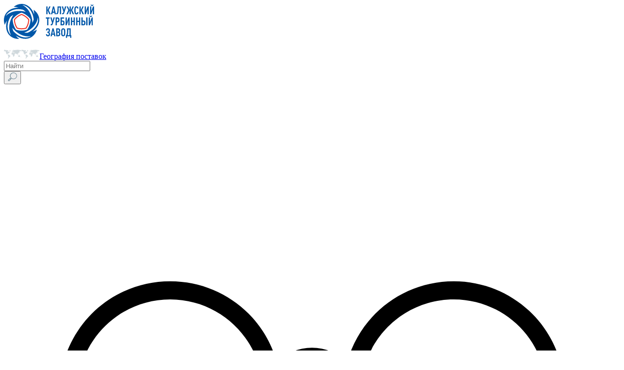

--- FILE ---
content_type: text/html; charset=UTF-8
request_url: https://paoktz.ru/customers/trading-procedures/tmc/
body_size: 19918
content:
<!DOCTYPE html>
<html>
<head>
	<title>Реализация невостребованных ТМЦ</title>
	<meta http-equiv="Content-Type" content="text/html; charset=UTF-8" />
<link href="/bitrix/cache/css/ru/main/template_d8926bf76a5c17baff5e43dd0a41b2f2/template_d8926bf76a5c17baff5e43dd0a41b2f2_v1.css?1751352167438119" type="text/css"  data-template-style="true" rel="stylesheet" />
<meta name="viewport" content="width=device-width, initial-scale=1.0, minimum-scale=1.0, maximum-scale=1.0, user-scalable=0">
<meta name="cmsmagazine" content="9b63be5a8b895e98d08205c48cae222e">



	</head>
<body class="body ">
<div class="page">
	<div class="page__header">
		<header class="header">
			<div class="header__container">
				<div class="row">
					<div class="column small-12">
						<div class="header__top">
							<div class="header__logo"><a class="logo" href="/"><svg version="1.1" id="Слой_1" xmlns="http://www.w3.org/2000/svg" xmlns:xlink="http://www.w3.org/1999/xlink" x="0px" y="0px"
	 width="185.18px" height="71.678px" viewBox="0 0 185.18 71.678" enable-background="new 0 0 185.18 71.678" xml:space="preserve">
<g>
	<path fill="#0057A8" d="M89.473,5.192v16.071h-2.512V5.192H89.473z M95.751,5.192l-3.655,7.584l4.082,8.487h-2.781l-3.879-8.374
		l3.588-7.697H95.751z"/>
	<path fill="#0057A8" d="M103.083,5.192l3.88,16.071h-2.624l-0.65-3.183h-3.7l-0.628,3.183h-2.646l3.924-16.071H103.083z
		 M101.85,9.075l-1.367,6.727h2.735L101.85,9.075z"/>
	<path fill="#0057A8" d="M117.391,5.192v16.071h-2.512V7.472h-2.399c0,2.076-0.038,3.856-0.112,5.338
		c-0.075,1.482-0.202,2.735-0.381,3.758c-0.18,1.023-0.382,1.844-0.605,2.461c-0.225,0.617-0.527,1.091-0.908,1.422
		c-0.382,0.331-0.771,0.55-1.167,0.654c-0.396,0.105-0.893,0.158-1.491,0.158h-0.269v-2.257h0.09c0.299,0,0.541-0.046,0.729-0.136
		c0.187-0.09,0.381-0.286,0.583-0.587s0.362-0.76,0.482-1.377c0.119-0.617,0.231-1.426,0.336-2.427c0.104-1,0.18-2.271,0.225-3.814
		c0.045-1.542,0.067-3.366,0.067-5.474H117.391z"/>
	<path fill="#0057A8" d="M128.132,5.192l-4.216,13.34c-0.359,1.114-0.823,1.848-1.391,2.201c-0.568,0.354-1.503,0.53-2.804,0.53
		v-2.257c0.688,0,1.188-0.117,1.503-0.351c0.313-0.232,0.561-0.665,0.74-1.298l0.358-1.309l-3.498-10.857h2.735l1.929,7.427
		l1.906-7.427H128.132z"/>
	<path fill="#0057A8" d="M131.429,5.192l3.498,7.697l-3.813,8.374h-2.758l3.969-8.51l-3.565-7.562H131.429z M137.483,5.192v16.071
		h-2.512V5.192H137.483z M143.695,5.192l-3.565,7.562l3.969,8.51h-2.758l-3.813-8.374l3.498-7.697H143.695z"/>
	<path fill="#0057A8" d="M148.965,5.011c1.136,0,2.07,0.347,2.803,1.039c0.808,0.737,1.233,1.865,1.278,3.386h-2.512
		c-0.03-0.723-0.157-1.242-0.381-1.558c-0.239-0.392-0.636-0.587-1.188-0.587c-0.539,0-0.935,0.203-1.189,0.609
		c-0.224,0.361-0.373,0.937-0.448,1.727s-0.112,1.99-0.112,3.601s0.037,2.81,0.112,3.6s0.225,1.366,0.448,1.727
		c0.255,0.406,0.65,0.609,1.189,0.609c0.553,0,0.949-0.195,1.188-0.586c0.224-0.347,0.351-0.873,0.381-1.58h2.512
		c-0.045,1.52-0.486,2.663-1.323,3.431c-0.718,0.677-1.637,1.016-2.758,1.016c-1.301,0-2.333-0.459-3.095-1.377
		c-0.494-0.602-0.812-1.373-0.953-2.313c-0.143-0.94-0.214-2.449-0.214-4.525c0-2.077,0.071-3.585,0.214-4.526
		c0.142-0.939,0.459-1.711,0.953-2.313C146.632,5.471,147.664,5.011,148.965,5.011z"/>
	<path fill="#0057A8" d="M157.665,5.192v16.071h-2.512V5.192H157.665z M163.943,5.192l-3.655,7.584l4.082,8.487h-2.781l-3.879-8.374
		l3.588-7.697H163.943z"/>
	<path fill="#0057A8" d="M165.851,5.192h2.512v9.842l3.565-9.842h2.242v16.071h-2.489v-9.841l-3.521,9.841h-2.31V5.192z"/>
	<path fill="#0057A8" d="M176.86,5.192h2.512v9.842l3.565-9.842h2.242v16.071h-2.489v-9.841l-3.521,9.841h-2.31V5.192z
		 M182.197,1.513h1.614c-0.029,0.918-0.307,1.595-0.829,2.031c-0.523,0.437-1.182,0.654-1.974,0.654
		c-0.793,0-1.446-0.218-1.962-0.654s-0.796-1.113-0.841-2.031h1.614c0.06,0.692,0.456,1.038,1.188,1.038
		S182.138,2.206,182.197,1.513z"/>
</g>
<g>
	<path fill="#0057A8" d="M93.957,27.739v2.28h-2.69V43.81h-2.512V30.019h-2.669v-2.28H93.957z"/>
	<path fill="#0057A8" d="M104.587,27.739l-4.216,13.34c-0.359,1.114-0.823,1.848-1.391,2.201c-0.568,0.354-1.503,0.53-2.804,0.53
		v-2.257c0.688,0,1.188-0.117,1.503-0.351c0.313-0.232,0.561-0.665,0.74-1.298l0.358-1.309L95.28,27.739h2.735l1.929,7.427
		l1.906-7.427H104.587z"/>
	<path fill="#0057A8" d="M106.021,27.739h4.014c1.436,0,2.479,0.392,3.129,1.174c0.65,0.783,0.976,2.024,0.976,3.725
		c0,1.686-0.325,2.919-0.976,3.701c-0.65,0.783-1.693,1.174-3.129,1.174h-1.502v6.298h-2.512V27.739z M109.945,30.019h-1.412v5.214
		h1.412c0.643,0,1.084-0.215,1.323-0.644s0.359-1.079,0.359-1.952s-0.12-1.527-0.359-1.964S110.588,30.019,109.945,30.019z"/>
	<path fill="#0057A8" d="M123.737,27.739v2.28h-4.911v3.973h1.524c1.436,0,2.481,0.395,3.14,1.185s0.986,2.035,0.986,3.735
		c0,1.686-0.328,2.924-0.986,3.714s-1.704,1.185-3.14,1.185h-4.036V27.739H123.737z M120.261,36.271h-1.435v5.26h1.435
		c0.643,0,1.088-0.219,1.335-0.655c0.246-0.436,0.37-1.091,0.37-1.964c0-0.888-0.124-1.549-0.37-1.986
		C121.349,36.49,120.903,36.271,120.261,36.271z"/>
	<path fill="#0057A8" d="M126.585,27.739h2.512v9.842l3.565-9.842h2.242V43.81h-2.489v-9.841l-3.521,9.841h-2.31V27.739z"/>
	<path fill="#0057A8" d="M145.735,27.739V43.81h-2.511v-7.02h-3.117v7.02h-2.512V27.739h2.512v6.771h3.117v-6.771H145.735z"/>
	<path fill="#0057A8" d="M156.566,27.739V43.81h-2.511v-7.02h-3.117v7.02h-2.512V27.739h2.512v6.771h3.117v-6.771H156.566z"/>
	<path fill="#0057A8" d="M161.77,27.739v6.298h1.502c1.436,0,2.479,0.392,3.129,1.174s0.976,2.017,0.976,3.701
		c0,1.701-0.325,2.942-0.976,3.725s-1.693,1.174-3.129,1.174h-4.014V27.739H161.77z M163.182,36.316h-1.412v5.215h1.412
		c0.643,0,1.084-0.219,1.323-0.655c0.239-0.436,0.359-1.091,0.359-1.964c0-0.872-0.12-1.523-0.359-1.952
		S163.824,36.316,163.182,36.316z M171.547,27.739V43.81h-2.512V27.739H171.547z"/>
	<path fill="#0057A8" d="M174.237,27.739h2.512v9.842l3.565-9.842h2.242V43.81h-2.489v-9.841l-3.521,9.841h-2.31V27.739z
		 M179.574,24.06h1.614c-0.029,0.918-0.307,1.595-0.829,2.031c-0.523,0.437-1.182,0.654-1.974,0.654
		c-0.793,0-1.446-0.218-1.962-0.654s-0.796-1.113-0.841-2.031h1.614c0.06,0.692,0.456,1.038,1.188,1.038
		S179.515,24.752,179.574,24.06z"/>
</g>
<g>
	<path fill="#0057A8" d="M90.459,49.891c1.301,0,2.302,0.377,3.005,1.129c0.389,0.422,0.658,0.892,0.808,1.411
		c0.149,0.519,0.224,1.192,0.224,2.02c0,1.129-0.231,1.986-0.694,2.573c-0.284,0.377-0.636,0.686-1.055,0.926
		c0.419,0.211,0.777,0.504,1.077,0.88c0.493,0.603,0.739,1.551,0.739,2.845c0,1.564-0.336,2.716-1.009,3.453
		c-0.732,0.798-1.765,1.196-3.095,1.196c-1.271,0-2.235-0.331-2.893-0.993c-0.748-0.752-1.144-1.896-1.188-3.431h2.512
		c0,0.768,0.148,1.324,0.448,1.67c0.269,0.316,0.643,0.474,1.121,0.474s0.845-0.149,1.099-0.451
		c0.329-0.391,0.493-1.061,0.493-2.009c0-1.023-0.179-1.723-0.538-2.099c-0.269-0.271-0.62-0.406-1.054-0.406h-1.256v-2.145h1.256
		c0.434,0,0.77-0.128,1.009-0.384c0.344-0.361,0.517-1.03,0.517-2.009c0-0.948-0.15-1.588-0.449-1.919
		c-0.254-0.301-0.613-0.451-1.076-0.451c-0.464,0-0.83,0.158-1.099,0.474c-0.284,0.377-0.441,0.934-0.471,1.671H86.4
		c0.015-1.445,0.403-2.573,1.166-3.386C88.254,50.238,89.218,49.891,90.459,49.891z"/>
	<path fill="#0057A8" d="M102.074,50.072l3.88,16.071h-2.624l-0.65-3.183h-3.7l-0.628,3.183h-2.646l3.924-16.071H102.074z
		 M100.841,53.955l-1.367,6.727h2.735L100.841,53.955z"/>
	<path fill="#0057A8" d="M107.412,50.072h3.991c1.42,0,2.452,0.331,3.095,0.993c0.374,0.377,0.636,0.806,0.785,1.287
		s0.225,1.151,0.225,2.009c0,1.233-0.307,2.167-0.92,2.799c-0.254,0.256-0.531,0.444-0.83,0.564c0.359,0.165,0.65,0.361,0.875,0.587
		c0.613,0.632,0.919,1.708,0.919,3.228c0,0.948-0.074,1.686-0.224,2.212c-0.149,0.527-0.419,0.985-0.808,1.377
		c-0.673,0.677-1.719,1.016-3.14,1.016h-3.969V50.072z M111.18,52.352h-1.256v4.356h1.256c0.643,0,1.105-0.173,1.39-0.52
		c0.284-0.346,0.427-0.903,0.427-1.67c0-0.782-0.139-1.34-0.415-1.671C112.304,52.517,111.837,52.352,111.18,52.352z
		 M111.135,58.852h-1.211v5.012h1.211c0.688,0,1.177-0.188,1.469-0.564c0.291-0.376,0.438-1.023,0.438-1.941
		c0-0.888-0.15-1.527-0.449-1.919C112.293,59.048,111.808,58.852,111.135,58.852z"/>
	<path fill="#0057A8" d="M121.809,66.324c-1.301,0-2.333-0.459-3.095-1.377c-0.494-0.602-0.812-1.373-0.953-2.313
		c-0.143-0.94-0.214-2.449-0.214-4.525c0-2.077,0.071-3.585,0.214-4.526c0.142-0.939,0.459-1.711,0.953-2.313
		c0.762-0.917,1.794-1.377,3.095-1.377c1.3,0,2.332,0.46,3.094,1.377c0.509,0.587,0.83,1.351,0.965,2.291s0.202,2.457,0.202,4.549
		s-0.067,3.607-0.202,4.548s-0.456,1.704-0.965,2.291C124.141,65.865,123.108,66.324,121.809,66.324z M121.809,64.043
		c0.553,0,0.956-0.203,1.211-0.609c0.224-0.36,0.369-0.937,0.437-1.727s0.102-1.989,0.102-3.6s-0.034-2.811-0.102-3.601
		s-0.213-1.365-0.437-1.727c-0.255-0.406-0.658-0.609-1.211-0.609c-0.539,0-0.935,0.203-1.189,0.609
		c-0.373,0.602-0.561,2.378-0.561,5.327s0.188,4.725,0.561,5.326C120.874,63.84,121.27,64.043,121.809,64.043z"/>
	<path fill="#0057A8" d="M137.169,50.072v13.792h1.323v5.507h-2.377v-3.228h-6.458v3.228h-2.377v-5.507h1.031
		c0.882-2.258,1.323-4.854,1.323-7.788v-6.004H137.169z M134.657,52.352h-2.623v4.356c0,2.663-0.39,5.048-1.166,7.155h3.789V52.352z
		"/>
</g>
<path fill="#0057A8" d="M61.26,55c0.099-0.086,0.198-0.17,0.296-0.256c8.173-7.181,12.488-16.788,10.689-26.327
	c-0.197-1.043-0.47-2.057-0.799-3.046c-1.806-5.423-5.542-10.012-10.572-13.44c0.896,3.134,1.387,6.455,1.424,9.874
	c-0.337-1.013-0.71-2.001-1.114-2.963c-0.047-0.114-0.095-0.228-0.144-0.342c-4.302-10-12.108-17.08-21.742-18.317
	C38.245,0.046,37.197-0.007,36.154,0c-5.716,0.042-11.235,2.177-16.049,5.901c3.274,0.116,6.599,0.681,9.877,1.711
	C28.9,7.62,27.831,7.665,26.777,7.752c-0.133,0.011-0.265,0.026-0.397,0.038C15.549,8.797,6.41,14.024,2.259,22.798
	c-0.454,0.959-0.829,1.94-1.144,2.934C-0.611,31.181-0.287,37.09,1.768,42.82c1.123-3.078,2.688-6.066,4.68-8.866
	c-0.326,1.027-0.613,2.054-0.855,3.08c-0.031,0.132-0.058,0.264-0.088,0.396c-2.39,10.613-0.243,20.919,6.82,27.58
	c0.772,0.729,1.588,1.388,2.437,1.994c4.649,3.326,10.369,4.844,16.453,4.66c-2.577-2.018-4.934-4.426-6.979-7.182
	c0.875,0.626,1.763,1.211,2.661,1.756c0.114,0.07,0.229,0.141,0.343,0.208c9.354,5.553,19.823,6.688,28.34,2.029
	c0.931-0.51,1.811-1.083,2.649-1.702c4.6-3.393,7.81-8.363,9.516-14.207c-2.707,1.822-5.715,3.316-8.958,4.408
	C59.645,56.34,60.469,55.681,61.26,55z M37.929,2.316c7.402,0.951,13.629,5.654,17.783,12.54c1.448,2.4,2.644,5.066,3.55,7.932
	c0.906,2.867,1.521,5.934,1.808,9.133c-0.603,2.363-1.412,4.616-2.402,6.741c-0.189-4.2-0.837-8.238-1.896-12.015
	c-0.674-2.406-1.515-4.705-2.504-6.875c-0.34-0.746-0.7-1.475-1.075-2.189c-1.123-2.137-2.396-4.13-3.811-5.945
	c-3.21-4.116-7.132-7.335-11.583-9.336C37.842,2.307,37.885,2.311,37.929,2.316z M54.639,31.779c-0.1,3.669-0.71,7.31-1.841,10.789
	c-1.186,3.651-2.924,7.119-5.151,10.271c-3.672,1.139-7.497,1.719-11.322,1.722c-3.826-0.003-7.651-0.583-11.323-1.722
	c-2.227-3.152-3.965-6.62-5.151-10.271c-1.13-3.479-1.741-7.12-1.841-10.789c-0.001-0.285,0.004-0.478,0.01-0.595
	c0.008-0.009,0.016-0.019,0.022-0.028c2.291-3.054,5.032-5.757,8.114-7.998c3.096-2.248,6.53-4.028,10.168-5.267
	c3.637,1.239,7.072,3.019,10.167,5.267c3.082,2.24,5.822,4.943,8.113,7.998c0.007,0.01,0.015,0.019,0.022,0.028
	C54.634,31.301,54.64,31.494,54.639,31.779z M3.812,24.88c0.019-0.04,0.035-0.081,0.054-0.12
	c3.188-6.739,9.581-11.199,17.403-13.025c2.739-0.639,5.649-0.961,8.664-0.937c3.019,0.024,6.139,0.397,9.283,1.119
	c2.051,1.301,3.935,2.762,5.642,4.356c-4.057-1.121-8.102-1.753-12.026-1.915c-2.499-0.103-4.947-0.014-7.319,0.258
	c-0.815,0.093-1.62,0.21-2.416,0.347c-2.379,0.408-4.668,1.002-6.831,1.788C11.362,18.531,7.09,21.266,3.812,24.88z M14.686,64.087
	c-5.425-5.115-7.691-12.574-7.009-20.58c0.239-2.803,0.833-5.672,1.789-8.534c0.955-2.859,2.271-5.706,3.926-8.469
	c1.871-1.549,3.844-2.89,5.887-4.021c-2.316,3.508-4.166,7.156-5.531,10.833c-0.871,2.346-1.543,4.703-2.019,7.043
	c-0.163,0.805-0.301,1.606-0.417,2.406c-0.347,2.387-0.489,4.748-0.411,7.047c0.178,5.217,1.458,10.126,3.883,14.361
	C14.751,64.146,14.718,64.117,14.686,64.087z M55.431,65.943c-6.542,3.579-14.337,3.438-21.74,0.316
	c-2.591-1.094-5.134-2.552-7.559-4.344c-2.43-1.795-4.739-3.927-6.859-6.361c-0.895-2.26-1.56-4.555-2.003-6.85
	c2.625,3.295,5.528,6.188,8.611,8.627c1.964,1.555,4.001,2.923,6.083,4.1c0.715,0.404,1.436,0.783,2.161,1.141
	c2.165,1.067,4.366,1.931,6.579,2.566c5.011,1.438,10.069,1.736,14.841,0.74C55.507,65.9,55.47,65.922,55.431,65.943z M56.913,54.39
	c-2.454,1.752-5.189,3.289-8.153,4.553c-2.429,0.154-4.819,0.078-7.141-0.209c3.941-1.479,7.586-3.345,10.856-5.521
	c2.083-1.387,4.013-2.9,5.773-4.516c0.605-0.555,1.188-1.123,1.751-1.701c1.685-1.729,3.187-3.557,4.475-5.465
	c2.917-4.321,4.763-9.04,5.29-13.885c0.009,0.043,0.019,0.085,0.027,0.128c1.382,7.328-1.161,14.698-6.418,20.774
	C61.534,50.673,59.364,52.638,56.913,54.39z"/>
<path fill="#EE3124" d="M36.325,22.627c2.693,0.984,5.227,2.332,7.542,4.013c2.314,1.683,4.381,3.679,6.154,5.946
	c-0.1,2.91-0.595,5.754-1.474,8.459c-0.887,2.731-2.15,5.321-3.76,7.708c-2.755,0.789-5.599,1.189-8.459,1.192
	c-2.864-0.003-5.708-0.403-8.463-1.192c-1.609-2.387-2.873-4.977-3.76-7.709c-0.883-2.717-1.379-5.576-1.475-8.458
	c1.769-2.263,3.837-4.262,6.154-5.946C31.098,24.959,33.632,23.611,36.325,22.627 M36.325,20.512
	c-3.118,1.062-6.062,2.587-8.715,4.514c-2.641,1.92-4.99,4.237-6.954,6.854c-0.006,0.008-0.013,0.016-0.02,0.024
	c-0.005,0.1-0.01,0.265-0.009,0.51c0.085,3.145,0.609,6.265,1.578,9.247c1.017,3.129,2.506,6.102,4.415,8.803
	c3.147,0.977,6.426,1.473,9.705,1.477c3.279-0.004,6.557-0.5,9.704-1.477c1.909-2.701,3.398-5.674,4.415-8.803
	c0.969-2.982,1.492-6.102,1.578-9.247c0-0.245-0.004-0.41-0.009-0.51c-0.006-0.008-0.013-0.016-0.019-0.024
	c-1.964-2.618-4.313-4.935-6.954-6.854C42.386,23.1,39.442,21.574,36.325,20.512L36.325,20.512z"/>
</svg></a></div>
							<div class="header__related-links">&nbsp;</div>
							<div class="header__geography"><a href="/customers/references/"><i class="svg-icon"><svg xmlns="http://www.w3.org/2000/svg" width="36.49" height="19.01" viewBox="0 0 36.49 19.01">
											<path d="M12.15 12l1.5.72-.86 1.76-.86.13-.13.69-1.8 1.52-.81 1.55.6.64-1-.26-.35-.86 1-4-.82-.73-.38-1.54.46-.76-.42.07-.6-.77-.52-.26L6 9.48 5 7.94l-.6-1.12v-1.5l-1-1.67-1.21-.78-.77.43L0 4l.9-.73-.56-.14-.21-.73.64-.51-.64-.09.13-.47h.47L.3.69 1.46 0l2.1 1.16.77-.73L6 1.42l3.21-.35V2.7L7.94 3l-.26.69L8.92 5l.3-.05.22-1.67h.82l.34.94.4-.32L12 6l-1.33.6-1 .56-.87 1.12v.56h-.3l-.22-.6-1.16.17-.25.73.3.43.43-.35.4.08-.22.62h.51l.18.65.34.11.26-.42 1.72.17 1.15.86zm20.33-.39l-.1.73-.61-.22.11-.4-.68-.05-.87.81-.93.34.23 1.26-.09.25.34.2 1.38-.34.53.31.26-.14.16.51.7.2.51-.31.28-1.51-.76-.76zm-3.41-.7l.73.14.33-1-.2-.17-1 .62zm2.24-.29l.76.79h.44l.18-.17.62.39-.25-.53-1.16-.56zm1.38-6.38h-.2v1L32 6.34l-.65.48v.42l1.18-.7.06-.73.39-.36-.38-.25.17-.6zm3 10.21l.09.79-.87.81.56.06.5-.76.39-.54h-.25zM16.93 2.64v.82l.57-.25.16-.21-.61-1.19-.37.19v.32l-.34.41v.43h.41zm5.15 9.64v.92l.36.16.37-1.1-.1-.46zm12.64-9.54v.65l-.73.9v-1l1-1.16-.59.09-.76.62-.93-.06-.7.68.5.36-.59 1.63-.5.09-.35.46.14.59-.37.19-.11-.53-.31-.42-.42.42.34 1-.48.87-1 .06-.22.36.48.7-.5.43-.52-.54v.51l.45.5.2.9.56.2.77.31-1.41-.25-.67-.6-.54-.76.73.36-.34-.61-.06-.84-.33.08-.39-.84-1.07.76v.48l-.39.39-.5-1.27-.56-.67-1.36-.26-.39-.33-.2.11.28.68.45-.23.59.45-1.74 1-.9-1.77h-.19L22 9.6l.9-.42-.28 1-.9.81.14 1.21-.5.39-.93 1.75-.93.17-.81-2 .2-.9-.53-1.57-1.72.11-.95-.93.17-1.52.92-1.12 1.8-.31.12.48.73.47.28-.39 1.12.29.28-.12.12-.42-.77-.13-.25-.45-.21-.11-.16.55-.31-.44v-.36l-.46-.36-.27-.14v.36l.57.39-.3.34-.41-.54-.3-.35-.68.35-.47.75-.73-.12-.05-.91.94.07-.26-.48-.18-.39.71-.23.36-.51h.32l-.07-.29.2-.28.16.46h.89l.25-.64.34.12L20 2.8l.53-.17-.17-.2-.47.14-.17-.41-.08-.16.19-.14.17-.47h-.18l-.3.37-.25.54.28.3-.28.73-.41.16-.22-.73-.48.24-.23-.14v-.7l.41-.32.37-.84.86-.48 2.16.4 7-.74 7.46 1.05.28.79-1 .56zm-12.8 2.85L20.74 5l-.36.63.15.3.69-.11.5.13zm1.25.77l-.11-.7-.23-.34.28-.11v-.34l-.71.39.25.63-.11.44zM13 .83l-.66-.17-.79.84 1 2.62.48.12v-.86l.33-.2v-.32l.33-.62-.23-.48z" fill="#cfd8dc"/>
										</svg></i><i class="svg-icon"><svg xmlns="http://www.w3.org/2000/svg" width="36.49" height="19.01" viewBox="0 0 36.49 19.01">
											<path d="M12.15 12l1.5.72-.86 1.76-.86.13-.13.69-1.8 1.52-.81 1.55.6.64-1-.26-.35-.86 1-4-.82-.73-.38-1.54.46-.76-.42.07-.6-.77-.52-.26L6 9.48 5 7.94l-.6-1.12v-1.5l-1-1.67-1.21-.78-.77.43L0 4l.9-.73-.56-.14-.21-.73.64-.51-.64-.09.13-.47h.47L.3.69 1.46 0l2.1 1.16.77-.73L6 1.42l3.21-.35V2.7L7.94 3l-.26.69L8.92 5l.3-.05.22-1.67h.82l.34.94.4-.32L12 6l-1.33.6-1 .56-.87 1.12v.56h-.3l-.22-.6-1.16.17-.25.73.3.43.43-.35.4.08-.22.62h.51l.18.65.34.11.26-.42 1.72.17 1.15.86zm20.33-.39l-.1.73-.61-.22.11-.4-.68-.05-.87.81-.93.34.23 1.26-.09.25.34.2 1.38-.34.53.31.26-.14.16.51.7.2.51-.31.28-1.51-.76-.76zm-3.41-.7l.73.14.33-1-.2-.17-1 .62zm2.24-.29l.76.79h.44l.18-.17.62.39-.25-.53-1.16-.56zm1.38-6.38h-.2v1L32 6.34l-.65.48v.42l1.18-.7.06-.73.39-.36-.38-.25.17-.6zm3 10.21l.09.79-.87.81.56.06.5-.76.39-.54h-.25zM16.93 2.64v.82l.57-.25.16-.21-.61-1.19-.37.19v.32l-.34.41v.43h.41zm5.15 9.64v.92l.36.16.37-1.1-.1-.46zm12.64-9.54v.65l-.73.9v-1l1-1.16-.59.09-.76.62-.93-.06-.7.68.5.36-.59 1.63-.5.09-.35.46.14.59-.37.19-.11-.53-.31-.42-.42.42.34 1-.48.87-1 .06-.22.36.48.7-.5.43-.52-.54v.51l.45.5.2.9.56.2.77.31-1.41-.25-.67-.6-.54-.76.73.36-.34-.61-.06-.84-.33.08-.39-.84-1.07.76v.48l-.39.39-.5-1.27-.56-.67-1.36-.26-.39-.33-.2.11.28.68.45-.23.59.45-1.74 1-.9-1.77h-.19L22 9.6l.9-.42-.28 1-.9.81.14 1.21-.5.39-.93 1.75-.93.17-.81-2 .2-.9-.53-1.57-1.72.11-.95-.93.17-1.52.92-1.12 1.8-.31.12.48.73.47.28-.39 1.12.29.28-.12.12-.42-.77-.13-.25-.45-.21-.11-.16.55-.31-.44v-.36l-.46-.36-.27-.14v.36l.57.39-.3.34-.41-.54-.3-.35-.68.35-.47.75-.73-.12-.05-.91.94.07-.26-.48-.18-.39.71-.23.36-.51h.32l-.07-.29.2-.28.16.46h.89l.25-.64.34.12L20 2.8l.53-.17-.17-.2-.47.14-.17-.41-.08-.16.19-.14.17-.47h-.18l-.3.37-.25.54.28.3-.28.73-.41.16-.22-.73-.48.24-.23-.14v-.7l.41-.32.37-.84.86-.48 2.16.4 7-.74 7.46 1.05.28.79-1 .56zm-12.8 2.85L20.74 5l-.36.63.15.3.69-.11.5.13zm1.25.77l-.11-.7-.23-.34.28-.11v-.34l-.71.39.25.63-.11.44zM13 .83l-.66-.17-.79.84 1 2.62.48.12v-.86l.33-.2v-.32l.33-.62-.23-.48z" fill="#cfd8dc"/>
										</svg></i><span>География поставок</span></a></div>
							<div class="header__search">
								<form class="form form_search" action="/search/" method="GET">
									<div class="form__content">
										<div class="form__field">
											<div class="form__input form__input_search">
												<input type="text" name="q" placeholder="Найти" autocomplete="off" required>
											</div>
											<div class="form__input form__input_submit">
												<button type="submit"><i class="svg-icon"><svg xmlns="http://www.w3.org/2000/svg" width="18.5" height="18.5" viewBox="0 0 18.5 18.5">
															<path d="M11.45 0A7 7 0 0 0 6.1 11.63l-.71.71-.77-.76L0 16.2l2.3 2.3 4.62-4.62-.77-.77.72-.71A7 7 0 1 0 11.45 0zM2.3 17l-.77-.77 3.09-3.09.77.76zm9.15-4a6 6 0 1 1 6-6 6 6 0 0 1-6 6z" fill="#6b8693"/>
														</svg></i></button>
											</div>
										</div>
									</div>
								</form>
							</div>
							<div class="header__lang-nav">
															</div>
							<div class="header__vision">
								<a class="header__vision__link" href="#" onclick="finevision.activate_navbar()" title="Версия для слабовидящих">
									<svg viewBox="0 0 512 512" xml:space="preserve" xmlns="http://www.w3.org/2000/svg" xmlns:xlink="http://www.w3.org/1999/xlink"><path d="M465.4,247c-2.2-22-12.4-43-28.9-58.4c-17.1-15.9-39.3-24.7-62.7-24.7c-41.5,0-77.3,27.4-88.5,67c-7-7-18.5-11.7-29.3-11.7  c-10.8,0-22.3,4.7-29.3,11.7c-11.2-39.6-47-67-88.5-67c-23.3,0-45.6,8.7-62.7,24.6C59,204,48.8,225,46.6,247H32v18h14.6  c2.2,22,12.4,43,28.9,58.4c17.1,15.9,39.3,24.7,62.7,24.7c50.8,0,92.1-41.2,92.1-92c0-0.1,0-0.1,0-0.1h0c0-9.9,11.5-21.6,25.7-21.6  s25.7,11.7,25.7,21.6h0c0,0,0,0,0,0.1c0,50.8,41.3,92,92.1,92c23.3,0,45.6-8.7,62.7-24.7c16.5-15.4,26.7-36.5,28.9-58.5H480v-18  H465.4z M373.8,333c-42.5,0-77-34.6-77-77c0-42.5,34.6-77,77-77c42.5,0,77,34.6,77,77C450.8,298.5,416.3,333,373.8,333z M138.2,333  c-42.5,0-77-34.6-77-77c0-42.5,34.6-77,77-77c42.5,0,77,34.6,77,77C215.2,298.5,180.7,333,138.2,333z"/></svg>
								</a>
							</div>
							<div class="header__mobile-menu-trigger"><a class="mobile-menu-trigger" href="#mobile-menu"><i class="menu-trigger__sandwich"><i class="sandwich"><i class="sandwich__line"></i><i class="sandwich__line"></i><i class="sandwich__line"></i></i></i></a></div>
						</div>
					</div>
				</div>
			</div>
				<div class="header__container">
		<div class="row">
			<div class="column small-12">
				<div class="header__bottom">
					<div class="header__nav">
						<div class="nav">
							<ul class="nav__list">
																	<li class="nav__item"><a class="nav__link"
									                                                                       href="/company/"><span
											class="nav__text">Компания</span></a>
									</li>									<li class="nav__item active"><a class="nav__link"
									                                                                       href="/customers/"><span
											class="nav__text">Клиентам</span></a>
									</li>									<li class="nav__item"><a class="nav__link"
									                                                                       href="/invest/"><span
											class="nav__text">Акционерам и Инвесторам</span></a>
									</li>									<li class="nav__item"><a class="nav__link"
									                                                                       href="/suppliers/"><span
											class="nav__text">Поставщикам</span></a>
									</li>									<li class="nav__item"><a class="nav__link"
									                                                                       href="/press/"><span
											class="nav__text">Пресс-центр</span></a>
									</li>									<li class="nav__item"><a class="nav__link"
									                                                                       href="/career/"><span
											class="nav__text">Карьера</span></a>
									</li>									<li class="nav__item"><a class="nav__link"
									                                                                       href="/contacts/"><span
											class="nav__text">Контакты</span></a>
									</li>							</ul>
						</div>
					</div>
				</div>
			</div>
		</div>
	</div>
		</header>
			</div>
	<div class="page__main">
					<div class="row"><div class="column small-12"><nav role="navigation"><ul class="breadcrumbs"><li><a href="/">Главная</a></li><li><a href="/customers/">Клиентам</a></li><li><a href="/customers/trading-procedures/">Торговые процедуры</a></li><li>Реализация невостребованных ТМЦ</li></ul></nav></div></div>						<div class="row">
			<div class="column small-12">
				<main class="main">
				
									
					<section class="main__content ">
						<div class="content">
																								<div class="page__title"><h1>Реализация невостребованных ТМЦ</h1></div>
															<article class="article">
<p>
 <b><span style="font-size: 12pt;">ПАО «Калужский турбинный завод» на регулярной основе проводит процедуры по реализации невостребованных в производстве&nbsp;товарно-материальных ценностей (неликвидных&nbsp;ТМЦ).</span></b>
</p>
<p>
	 Реализация&nbsp;цветного&nbsp;и&nbsp;чёрного&nbsp;металлолома проводится&nbsp;ежемесячно на <a href="https://www.fabrikant.ru/"><b><u>ЭТП "Фабрикант"</u></b></a> в разделе "Коммерческие процедуры"<b>.</b>
</p>
<p>
	 Реализация неликвидов осуществляется путем проведения открытых процедур продажи на электронной торговой площадке и путем рассмотрения поданных коммерческих предложений (заявок).
</p>
<p>
 <b><span style="font-size: 14pt;">1. Перечни невостребованных складских остатков материалов и оборудования, подлежащих реализации:&nbsp;</span></b>
</p>
<p>
</p>
<table border="1" cellpadding="1" cellspacing="1" align="center">
<tbody>
<tr>
	<td style="text-align: center;">
 <span style="font-size: 12pt;"> </span><b><span style="font-size: 12pt;">Наименование раздела </span></b><span style="font-size: 12pt;"> </span>
	</td>
	<td style="text-align: center;">
 <span style="font-size: 12pt;"> </span><b><span style="font-size: 12pt;">
		Дата размещения </span></b><span style="font-size: 12pt;"> </span>
	</td>
	<td style="text-align: center;">
 <span style="font-size: 12pt;"> </span><b><span style="font-size: 12pt;">
		Ссылка на файл&nbsp;</span></b><span style="font-size: 12pt;"> </span>
	</td>
</tr>
<tr>
	<td style="text-align: center;">
 <span style="font-size: 12pt;">
		Свод неликвидов&nbsp; 94&nbsp; позиции&nbsp; 15 08 2025 г </span>
	</td>
	<td style="text-align: center;">
 <span style="font-size: 12pt;">
		15.08.2025 </span>
	</td>
	<td style="text-align: center;">
 <span style="font-size: 12pt;"> </span><a href="/customers/trading-procedures/tmc/Свод%20неликвидов%20%2094%20%20позиции%20%2015%2008%202025%20г%20(1).xlsx"><span style="font-size: 12pt;">скачать</span></a>
	</td>
</tr>
</tbody>
</table>
 <b><span style="font-size: 14pt;">
<div>
</div>
 </span>
<p>
 <span style="font-size: 14pt;">2. Для максимально оперативного сотрудничества предлагаем следующую схему работы:</span>
</p>
 <span style="font-size: 14pt;">
<div>
</div>
 </span></b>
<p>
</p>
<p>
</p>
<ul>
	<li>Вы скачиваете&nbsp;перечни реализуемых ТМЦ и выбираете&nbsp;заинтересовавшие Вас позиции;</li>
	<li>заполняете&nbsp;<a href="/customers/trading-procedures/tmc/Заявка%20на%20покупку%20ТМЦ.xlsx" style="font-family: var(--ui-font-family-primary, var(--ui-font-family-helvetica));"><b><span style="font-size: 12pt;"><u>Заявку&nbsp;на покупку</u></span></b></a>, обязательно вносите Ваши реквизиты и контактные данные, проставляете в соответствующих колонках требуемое количество и цену;</li>
	<li>отправляете заполненную (в соответствии с п.1-2) заявку на электронную почту сотрудников нашей Компании, указанных ниже;</li>
	<li>после получения заявки с Вами обязательно свяжутся наши сотрудники.</li>
</ul>
<p>
 <b><span style="font-size: 14pt;">3. Контакты:</span></b>
</p>
<div>
	<div>
		 Менеджер&nbsp; по реализации неликвидов –&nbsp;<b>Дулев Кирилл Сергеевич</b>, <br>
		 тел.: +7 (920) 886-96-05, <a href="mailto:Dulev_KS@paoktz.ru"><b>Dulev_KS@paoktz.ru</b></a>
	</div>
	<p>
	</p>
	<div>
		 Начальник управления транспортно-складской логистики –&nbsp;<b>Галстян Татевик Айковна</b>, <br>
		 тел.: +7 (920) 094-99-33, <a href="mailto:galstyan_ta@paoktz.ru"><b>galstyan_ta@paoktz.ru</b></a>
	</div>
	<p>
	</p>
</div>
<div>
	<div>
		<div>
			 Приемная директора по снабжению, помощник руководителя –&nbsp;<b>Хан Виктория Александровна</b>, <br>
			 тел.: +7 (4842) 767-303, <a href="mailto:Khan_VA@paoktz.ru"><b>Khan_VA@paoktz.ru</b></a>
		</div>
	</div>
</div>
<p>
</p>
<div>
 <b><span style="font-size: 14pt;"> <span style="font-size: 12pt;">Адрес ПАО «Калужский турбинный завод»:</span></span></b><br>
	 Россия, 248021, Калужская область, г. Калуга, ул. Московская, д. 241<br>
 <br>
 <br>
 <span style="font-size: 13pt;">Проведение процедуры сбора информации не влечет за собой возникновение каких-либо обязательств (не является публичной офертой).</span>
</div>
<p>
</p>
 </article>	</div>
	</section>
			<aside class="main__sidebar">
			<div class="sidebar">
					<div class="module">
		<div class="module__content">
			<div class="inner-nav">
				<ul class="inner-nav__list">
											<li class="inner-nav__item active"><a class="inner-nav__link" href="/customers/trading-procedures/tmc/"><span
									class="inner-nav__text">Реализация невостребованных ТМЦ</span></a>
						</li>
												<li class="inner-nav__item"><a class="inner-nav__link" href="/customers/trading-procedures/hardware/"><span
									class="inner-nav__text">Реализация метизов собственного производства</span></a>
						</li>
										</ul>
			</div>
		</div>
	</div>
							</div>
		</aside>
		</main>
	</div>
	</div>
	</div>
	<div class="page__footer">
		<footer class="footer" id="footer" data-toggler=".expanded">
			<div class="footer__container">
				<div class="row">
					<div class="column small-12">
						<div class="footer__top">
								<div class="footer__main-nav">
		<div class="nav">
			<ul class="nav__list">
									<li class="nav__item"><a class="nav__link" href="/company/"><span class="nav__text">Компания</span></a></li>
									<li class="nav__item active"><a class="nav__link" href="/customers/"><span class="nav__text">Клиентам</span></a></li>
									<li class="nav__item"><a class="nav__link" href="/invest/"><span class="nav__text">Акционерам и Инвесторам</span></a></li>
									<li class="nav__item"><a class="nav__link" href="/suppliers/"><span class="nav__text">Поставщикам</span></a></li>
									<li class="nav__item"><a class="nav__link" href="/press/"><span class="nav__text">Пресс-центр</span></a></li>
									<li class="nav__item"><a class="nav__link" href="/career/"><span class="nav__text">Карьера</span></a></li>
									<li class="nav__item"><a class="nav__link" href="/contacts/"><span class="nav__text">Контакты</span></a></li>
								<li class="nav__item"><a class="nav__link menu-trigger" href="javascript:void(0);" data-toggle="footer"><i
							class="menu-trigger__sandwich"><i class="sandwich"><i class="sandwich__line"></i><i
									class="sandwich__line"></i><i class="sandwich__line"></i></i></i><span
							class="nav__text">Меню</span></a></li>
			</ul>
		</div>
	</div>
							<div class="footer__secondary-nav">
									<div class="nav">
		<ul class="nav__list">
											<li class="nav__item"><a class="nav__link" href="/company/"><span class="nav__text">Компания</span></a>
											<ul class="nav__list">
																					<li class="nav__item"><a class="nav__link" href="/company/strategy/"><span class="nav__text">Миссия. Видение. Ценности</span></a></li>
																<li class="nav__item"><a class="nav__link" href="/company/top-management/"><span class="nav__text">Руководство</span></a></li>
																<li class="nav__item"><a class="nav__link" href="/company/history/"><span class="nav__text">История</span></a></li>
																<li class="nav__item"><a class="nav__link" href="/company/social-responsibility/"><span class="nav__text">Социальная ответственность</span></a></li>
																<li class="nav__item"><a class="nav__link" href="/company/privacy-policy/"><span class="nav__text">Политика конфиденциальности</span></a></li>
																<li class="nav__item"><a class="nav__link" href="/company/mailing-agreement/"><span class="nav__text">Согласие на получение рассылок</span></a></li>
																<li class="nav__item"><a class="nav__link" href="/company/kodeks-delovogo-partnyerstva/"><span class="nav__text">Кодекс делового партнёрства</span></a></li>
											</ul></li>				<li class="nav__item active"><a class="nav__link" href="/customers/"><span class="nav__text">Клиентам</span></a>
											<ul class="nav__list">
																					<li class="nav__item"><a class="nav__link" href="/customers/production/"><span class="nav__text">Производство</span></a></li>
																<li class="nav__item"><a class="nav__link" href="/customers/quality/"><span class="nav__text">Качество</span></a></li>
																<li class="nav__item"><a class="nav__link" href="/customers/products/"><span class="nav__text">Основная продукция</span></a></li>
																<li class="nav__item"><a class="nav__link" href="/customers/service/"><span class="nav__text">Сервис</span></a></li>
																<li class="nav__item"><a class="nav__link" href="/customers/references/"><span class="nav__text">Референции</span></a></li>
																<li class="nav__item active"><a class="nav__link" href="/customers/trading-procedures/"><span class="nav__text">Торговые процедуры</span></a></li>
																<li class="nav__item"><a class="nav__link" href="/customers/contacts/"><span class="nav__text">Контакты</span></a></li>
											</ul></li>				<li class="nav__item"><a class="nav__link" href="/invest/"><span class="nav__text">Акционерам и Инвесторам</span></a>
											<ul class="nav__list">
																					<li class="nav__item"><a class="nav__link" href="/invest/documents/"><span class="nav__text">Документы</span></a></li>
																<li class="nav__item"><a class="nav__link" href="/invest/reports/"><span class="nav__text">Отчеты</span></a></li>
																<li class="nav__item"><a class="nav__link" href="/invest/disclosure/"><span class="nav__text">Раскрытие информации</span></a></li>
																<li class="nav__item"><a class="nav__link" href="/invest/calendar/"><span class="nav__text">Календарь инвестора</span></a></li>
																<li class="nav__item"><a class="nav__link" href="/invest/requirement/"><span class="nav__text">Требование о выкупе</span></a></li>
																<li class="nav__item"><a class="nav__link" href="/invest/bankovskie-rekvizity-dlya-oplaty-raskhodov-po-izgotovleniyu-kopiy-dokumentov-predostavlyaemykh-aktsi/"><span class="nav__text">Банковские реквизиты для оплаты расходов по изготовлению копий документов, предоставляемых акционерам и заинтересованным лицам</span></a></li>
																<li class="nav__item"><a class="nav__link" href="/invest/svedeniya-o-registratore-obshchestva/"><span class="nav__text">Сведения о регистраторе Общества</span></a></li>
																<li class="nav__item"><a class="nav__link" href="/invest/contacts/"><span class="nav__text">Контакты</span></a></li>
											</ul></li>				<li class="nav__item"><a class="nav__link" href="/suppliers/"><span class="nav__text">Поставщикам</span></a>
											<ul class="nav__list">
																					<li class="nav__item"><a class="nav__link" href="/suppliers/contacts"><span class="nav__text">Контакты</span></a></li>
																<li class="nav__item"><a class="nav__link" href="https://www.tektorg.ru/procedures?q=%D0%BA%D0%B0%D0%BB%D1%83%D0%B6%D1%81%D0%BA%D0%B8%D0%B9+%D1%82%D1%83%D1%80%D0%B1%D0%B8%D0%BD%D0%BD%D1%8B%D0%B9&status=261%3B268%3B246%3B256%3B266%3B267%3B212%3B222%3B243%3B314%3B316%3B191%3B201%3B210%3B318&viewType=0&page=1&sort=actual"><span class="nav__text">Извещения о закупках</span></a></li>
																<li class="nav__item"><a class="nav__link" href="/suppliers/fabrikant"><span class="nav__text">ЭТП "Фабрикант"</span></a></li>
											</ul></li>				<li class="nav__item"><a class="nav__link" href="/press/"><span class="nav__text">Пресс-центр</span></a>
											<ul class="nav__list">
																					<li class="nav__item"><a class="nav__link" href="/press/news/"><span class="nav__text">Новости</span></a></li>
																<li class="nav__item"><a class="nav__link" href="/press/video-news/"><span class="nav__text">Видео</span></a></li>
																<li class="nav__item"><a class="nav__link" href="/press/exhibition-and-conference/"><span class="nav__text">Выставки и конференции</span></a></li>
																<li class="nav__item"><a class="nav__link" href="/press/photo-archive/"><span class="nav__text">Фотоархив</span></a></li>
																<li class="nav__item"><a class="nav__link" href="/press/contacts/"><span class="nav__text">Контакты для СМИ</span></a></li>
											</ul></li>				<li class="nav__item"><a class="nav__link" href="/career/"><span class="nav__text">Карьера</span></a>
											<ul class="nav__list">
																					<li class="nav__item"><a class="nav__link" href="/career/students/"><span class="nav__text">Студентам и выпускникам</span></a></li>
																<li class="nav__item"><a class="nav__link" href="/career/professionals/"><span class="nav__text">Профессионалам</span></a></li>
																<li class="nav__item"><a class="nav__link" href="/career/vacancies-without-experience/"><span class="nav__text">Вакансии без опыта</span></a></li>
																<li class="nav__item"><a class="nav__link" href="/career/contacts/"><span class="nav__text">Контакты</span></a></li>
											</ul></li>				<li class="nav__item"><a class="nav__link" href="/contacts/"><span class="nav__text">Контакты</span></a>
											</li>
														</ul>
	</div>
							</div>
						</div>
					</div>
				</div>
			</div>
			<div class="footer__container">
				<div class="row">
					<div class="column small-12">
						<div class="footer__bottom">
							<div class="footer__copyright">© 2025, ПАО «Калужский Турбинный Завод»</div>
							<div class="footer__contacts"><span>248021, Россия, г. Калуга, ул. Московская, 241</span><span>Телефон: <a href="tel:+74842767054">(4842) 76-70-54</a></span><span>Факс:  <a href="tel:+74842562290">(4842) 56-22-90</a></span></div>
							<div class="footer__email"><a href="mailto:ktz@oaoktz.ru">ktz@paoktz.ru</a></div>
							<div class="footer__additional"><a href="/corruption/">Борьба с коррупцией</a></div>
							<div class="footer__desktop-site"><noindex><a href="/customers/trading-procedures/tmc/?show_full_version=Y" rel="nofollow">Полная версия сайта</a></noindex></div>
						</div>
					</div>
				</div>
			</div>
		</footer>
	</div>
	</div>
	<div class="mobile-menu" id="mobile-menu">
		<div class="mobile-menu__header">
			<div class="header">
				<div class="header__container">
					<div class="row">
						<div class="column small-12">
							<div class="header__top">
								<div class="header__logo"><a class="logo" href="/"><svg version="1.1" id="Слой_1" xmlns="http://www.w3.org/2000/svg" xmlns:xlink="http://www.w3.org/1999/xlink" x="0px" y="0px"
	 width="185.18px" height="71.678px" viewBox="0 0 185.18 71.678" enable-background="new 0 0 185.18 71.678" xml:space="preserve">
<g>
	<path fill="#0057A8" d="M89.473,5.192v16.071h-2.512V5.192H89.473z M95.751,5.192l-3.655,7.584l4.082,8.487h-2.781l-3.879-8.374
		l3.588-7.697H95.751z"/>
	<path fill="#0057A8" d="M103.083,5.192l3.88,16.071h-2.624l-0.65-3.183h-3.7l-0.628,3.183h-2.646l3.924-16.071H103.083z
		 M101.85,9.075l-1.367,6.727h2.735L101.85,9.075z"/>
	<path fill="#0057A8" d="M117.391,5.192v16.071h-2.512V7.472h-2.399c0,2.076-0.038,3.856-0.112,5.338
		c-0.075,1.482-0.202,2.735-0.381,3.758c-0.18,1.023-0.382,1.844-0.605,2.461c-0.225,0.617-0.527,1.091-0.908,1.422
		c-0.382,0.331-0.771,0.55-1.167,0.654c-0.396,0.105-0.893,0.158-1.491,0.158h-0.269v-2.257h0.09c0.299,0,0.541-0.046,0.729-0.136
		c0.187-0.09,0.381-0.286,0.583-0.587s0.362-0.76,0.482-1.377c0.119-0.617,0.231-1.426,0.336-2.427c0.104-1,0.18-2.271,0.225-3.814
		c0.045-1.542,0.067-3.366,0.067-5.474H117.391z"/>
	<path fill="#0057A8" d="M128.132,5.192l-4.216,13.34c-0.359,1.114-0.823,1.848-1.391,2.201c-0.568,0.354-1.503,0.53-2.804,0.53
		v-2.257c0.688,0,1.188-0.117,1.503-0.351c0.313-0.232,0.561-0.665,0.74-1.298l0.358-1.309l-3.498-10.857h2.735l1.929,7.427
		l1.906-7.427H128.132z"/>
	<path fill="#0057A8" d="M131.429,5.192l3.498,7.697l-3.813,8.374h-2.758l3.969-8.51l-3.565-7.562H131.429z M137.483,5.192v16.071
		h-2.512V5.192H137.483z M143.695,5.192l-3.565,7.562l3.969,8.51h-2.758l-3.813-8.374l3.498-7.697H143.695z"/>
	<path fill="#0057A8" d="M148.965,5.011c1.136,0,2.07,0.347,2.803,1.039c0.808,0.737,1.233,1.865,1.278,3.386h-2.512
		c-0.03-0.723-0.157-1.242-0.381-1.558c-0.239-0.392-0.636-0.587-1.188-0.587c-0.539,0-0.935,0.203-1.189,0.609
		c-0.224,0.361-0.373,0.937-0.448,1.727s-0.112,1.99-0.112,3.601s0.037,2.81,0.112,3.6s0.225,1.366,0.448,1.727
		c0.255,0.406,0.65,0.609,1.189,0.609c0.553,0,0.949-0.195,1.188-0.586c0.224-0.347,0.351-0.873,0.381-1.58h2.512
		c-0.045,1.52-0.486,2.663-1.323,3.431c-0.718,0.677-1.637,1.016-2.758,1.016c-1.301,0-2.333-0.459-3.095-1.377
		c-0.494-0.602-0.812-1.373-0.953-2.313c-0.143-0.94-0.214-2.449-0.214-4.525c0-2.077,0.071-3.585,0.214-4.526
		c0.142-0.939,0.459-1.711,0.953-2.313C146.632,5.471,147.664,5.011,148.965,5.011z"/>
	<path fill="#0057A8" d="M157.665,5.192v16.071h-2.512V5.192H157.665z M163.943,5.192l-3.655,7.584l4.082,8.487h-2.781l-3.879-8.374
		l3.588-7.697H163.943z"/>
	<path fill="#0057A8" d="M165.851,5.192h2.512v9.842l3.565-9.842h2.242v16.071h-2.489v-9.841l-3.521,9.841h-2.31V5.192z"/>
	<path fill="#0057A8" d="M176.86,5.192h2.512v9.842l3.565-9.842h2.242v16.071h-2.489v-9.841l-3.521,9.841h-2.31V5.192z
		 M182.197,1.513h1.614c-0.029,0.918-0.307,1.595-0.829,2.031c-0.523,0.437-1.182,0.654-1.974,0.654
		c-0.793,0-1.446-0.218-1.962-0.654s-0.796-1.113-0.841-2.031h1.614c0.06,0.692,0.456,1.038,1.188,1.038
		S182.138,2.206,182.197,1.513z"/>
</g>
<g>
	<path fill="#0057A8" d="M93.957,27.739v2.28h-2.69V43.81h-2.512V30.019h-2.669v-2.28H93.957z"/>
	<path fill="#0057A8" d="M104.587,27.739l-4.216,13.34c-0.359,1.114-0.823,1.848-1.391,2.201c-0.568,0.354-1.503,0.53-2.804,0.53
		v-2.257c0.688,0,1.188-0.117,1.503-0.351c0.313-0.232,0.561-0.665,0.74-1.298l0.358-1.309L95.28,27.739h2.735l1.929,7.427
		l1.906-7.427H104.587z"/>
	<path fill="#0057A8" d="M106.021,27.739h4.014c1.436,0,2.479,0.392,3.129,1.174c0.65,0.783,0.976,2.024,0.976,3.725
		c0,1.686-0.325,2.919-0.976,3.701c-0.65,0.783-1.693,1.174-3.129,1.174h-1.502v6.298h-2.512V27.739z M109.945,30.019h-1.412v5.214
		h1.412c0.643,0,1.084-0.215,1.323-0.644s0.359-1.079,0.359-1.952s-0.12-1.527-0.359-1.964S110.588,30.019,109.945,30.019z"/>
	<path fill="#0057A8" d="M123.737,27.739v2.28h-4.911v3.973h1.524c1.436,0,2.481,0.395,3.14,1.185s0.986,2.035,0.986,3.735
		c0,1.686-0.328,2.924-0.986,3.714s-1.704,1.185-3.14,1.185h-4.036V27.739H123.737z M120.261,36.271h-1.435v5.26h1.435
		c0.643,0,1.088-0.219,1.335-0.655c0.246-0.436,0.37-1.091,0.37-1.964c0-0.888-0.124-1.549-0.37-1.986
		C121.349,36.49,120.903,36.271,120.261,36.271z"/>
	<path fill="#0057A8" d="M126.585,27.739h2.512v9.842l3.565-9.842h2.242V43.81h-2.489v-9.841l-3.521,9.841h-2.31V27.739z"/>
	<path fill="#0057A8" d="M145.735,27.739V43.81h-2.511v-7.02h-3.117v7.02h-2.512V27.739h2.512v6.771h3.117v-6.771H145.735z"/>
	<path fill="#0057A8" d="M156.566,27.739V43.81h-2.511v-7.02h-3.117v7.02h-2.512V27.739h2.512v6.771h3.117v-6.771H156.566z"/>
	<path fill="#0057A8" d="M161.77,27.739v6.298h1.502c1.436,0,2.479,0.392,3.129,1.174s0.976,2.017,0.976,3.701
		c0,1.701-0.325,2.942-0.976,3.725s-1.693,1.174-3.129,1.174h-4.014V27.739H161.77z M163.182,36.316h-1.412v5.215h1.412
		c0.643,0,1.084-0.219,1.323-0.655c0.239-0.436,0.359-1.091,0.359-1.964c0-0.872-0.12-1.523-0.359-1.952
		S163.824,36.316,163.182,36.316z M171.547,27.739V43.81h-2.512V27.739H171.547z"/>
	<path fill="#0057A8" d="M174.237,27.739h2.512v9.842l3.565-9.842h2.242V43.81h-2.489v-9.841l-3.521,9.841h-2.31V27.739z
		 M179.574,24.06h1.614c-0.029,0.918-0.307,1.595-0.829,2.031c-0.523,0.437-1.182,0.654-1.974,0.654
		c-0.793,0-1.446-0.218-1.962-0.654s-0.796-1.113-0.841-2.031h1.614c0.06,0.692,0.456,1.038,1.188,1.038
		S179.515,24.752,179.574,24.06z"/>
</g>
<g>
	<path fill="#0057A8" d="M90.459,49.891c1.301,0,2.302,0.377,3.005,1.129c0.389,0.422,0.658,0.892,0.808,1.411
		c0.149,0.519,0.224,1.192,0.224,2.02c0,1.129-0.231,1.986-0.694,2.573c-0.284,0.377-0.636,0.686-1.055,0.926
		c0.419,0.211,0.777,0.504,1.077,0.88c0.493,0.603,0.739,1.551,0.739,2.845c0,1.564-0.336,2.716-1.009,3.453
		c-0.732,0.798-1.765,1.196-3.095,1.196c-1.271,0-2.235-0.331-2.893-0.993c-0.748-0.752-1.144-1.896-1.188-3.431h2.512
		c0,0.768,0.148,1.324,0.448,1.67c0.269,0.316,0.643,0.474,1.121,0.474s0.845-0.149,1.099-0.451
		c0.329-0.391,0.493-1.061,0.493-2.009c0-1.023-0.179-1.723-0.538-2.099c-0.269-0.271-0.62-0.406-1.054-0.406h-1.256v-2.145h1.256
		c0.434,0,0.77-0.128,1.009-0.384c0.344-0.361,0.517-1.03,0.517-2.009c0-0.948-0.15-1.588-0.449-1.919
		c-0.254-0.301-0.613-0.451-1.076-0.451c-0.464,0-0.83,0.158-1.099,0.474c-0.284,0.377-0.441,0.934-0.471,1.671H86.4
		c0.015-1.445,0.403-2.573,1.166-3.386C88.254,50.238,89.218,49.891,90.459,49.891z"/>
	<path fill="#0057A8" d="M102.074,50.072l3.88,16.071h-2.624l-0.65-3.183h-3.7l-0.628,3.183h-2.646l3.924-16.071H102.074z
		 M100.841,53.955l-1.367,6.727h2.735L100.841,53.955z"/>
	<path fill="#0057A8" d="M107.412,50.072h3.991c1.42,0,2.452,0.331,3.095,0.993c0.374,0.377,0.636,0.806,0.785,1.287
		s0.225,1.151,0.225,2.009c0,1.233-0.307,2.167-0.92,2.799c-0.254,0.256-0.531,0.444-0.83,0.564c0.359,0.165,0.65,0.361,0.875,0.587
		c0.613,0.632,0.919,1.708,0.919,3.228c0,0.948-0.074,1.686-0.224,2.212c-0.149,0.527-0.419,0.985-0.808,1.377
		c-0.673,0.677-1.719,1.016-3.14,1.016h-3.969V50.072z M111.18,52.352h-1.256v4.356h1.256c0.643,0,1.105-0.173,1.39-0.52
		c0.284-0.346,0.427-0.903,0.427-1.67c0-0.782-0.139-1.34-0.415-1.671C112.304,52.517,111.837,52.352,111.18,52.352z
		 M111.135,58.852h-1.211v5.012h1.211c0.688,0,1.177-0.188,1.469-0.564c0.291-0.376,0.438-1.023,0.438-1.941
		c0-0.888-0.15-1.527-0.449-1.919C112.293,59.048,111.808,58.852,111.135,58.852z"/>
	<path fill="#0057A8" d="M121.809,66.324c-1.301,0-2.333-0.459-3.095-1.377c-0.494-0.602-0.812-1.373-0.953-2.313
		c-0.143-0.94-0.214-2.449-0.214-4.525c0-2.077,0.071-3.585,0.214-4.526c0.142-0.939,0.459-1.711,0.953-2.313
		c0.762-0.917,1.794-1.377,3.095-1.377c1.3,0,2.332,0.46,3.094,1.377c0.509,0.587,0.83,1.351,0.965,2.291s0.202,2.457,0.202,4.549
		s-0.067,3.607-0.202,4.548s-0.456,1.704-0.965,2.291C124.141,65.865,123.108,66.324,121.809,66.324z M121.809,64.043
		c0.553,0,0.956-0.203,1.211-0.609c0.224-0.36,0.369-0.937,0.437-1.727s0.102-1.989,0.102-3.6s-0.034-2.811-0.102-3.601
		s-0.213-1.365-0.437-1.727c-0.255-0.406-0.658-0.609-1.211-0.609c-0.539,0-0.935,0.203-1.189,0.609
		c-0.373,0.602-0.561,2.378-0.561,5.327s0.188,4.725,0.561,5.326C120.874,63.84,121.27,64.043,121.809,64.043z"/>
	<path fill="#0057A8" d="M137.169,50.072v13.792h1.323v5.507h-2.377v-3.228h-6.458v3.228h-2.377v-5.507h1.031
		c0.882-2.258,1.323-4.854,1.323-7.788v-6.004H137.169z M134.657,52.352h-2.623v4.356c0,2.663-0.39,5.048-1.166,7.155h3.789V52.352z
		"/>
</g>
<path fill="#0057A8" d="M61.26,55c0.099-0.086,0.198-0.17,0.296-0.256c8.173-7.181,12.488-16.788,10.689-26.327
	c-0.197-1.043-0.47-2.057-0.799-3.046c-1.806-5.423-5.542-10.012-10.572-13.44c0.896,3.134,1.387,6.455,1.424,9.874
	c-0.337-1.013-0.71-2.001-1.114-2.963c-0.047-0.114-0.095-0.228-0.144-0.342c-4.302-10-12.108-17.08-21.742-18.317
	C38.245,0.046,37.197-0.007,36.154,0c-5.716,0.042-11.235,2.177-16.049,5.901c3.274,0.116,6.599,0.681,9.877,1.711
	C28.9,7.62,27.831,7.665,26.777,7.752c-0.133,0.011-0.265,0.026-0.397,0.038C15.549,8.797,6.41,14.024,2.259,22.798
	c-0.454,0.959-0.829,1.94-1.144,2.934C-0.611,31.181-0.287,37.09,1.768,42.82c1.123-3.078,2.688-6.066,4.68-8.866
	c-0.326,1.027-0.613,2.054-0.855,3.08c-0.031,0.132-0.058,0.264-0.088,0.396c-2.39,10.613-0.243,20.919,6.82,27.58
	c0.772,0.729,1.588,1.388,2.437,1.994c4.649,3.326,10.369,4.844,16.453,4.66c-2.577-2.018-4.934-4.426-6.979-7.182
	c0.875,0.626,1.763,1.211,2.661,1.756c0.114,0.07,0.229,0.141,0.343,0.208c9.354,5.553,19.823,6.688,28.34,2.029
	c0.931-0.51,1.811-1.083,2.649-1.702c4.6-3.393,7.81-8.363,9.516-14.207c-2.707,1.822-5.715,3.316-8.958,4.408
	C59.645,56.34,60.469,55.681,61.26,55z M37.929,2.316c7.402,0.951,13.629,5.654,17.783,12.54c1.448,2.4,2.644,5.066,3.55,7.932
	c0.906,2.867,1.521,5.934,1.808,9.133c-0.603,2.363-1.412,4.616-2.402,6.741c-0.189-4.2-0.837-8.238-1.896-12.015
	c-0.674-2.406-1.515-4.705-2.504-6.875c-0.34-0.746-0.7-1.475-1.075-2.189c-1.123-2.137-2.396-4.13-3.811-5.945
	c-3.21-4.116-7.132-7.335-11.583-9.336C37.842,2.307,37.885,2.311,37.929,2.316z M54.639,31.779c-0.1,3.669-0.71,7.31-1.841,10.789
	c-1.186,3.651-2.924,7.119-5.151,10.271c-3.672,1.139-7.497,1.719-11.322,1.722c-3.826-0.003-7.651-0.583-11.323-1.722
	c-2.227-3.152-3.965-6.62-5.151-10.271c-1.13-3.479-1.741-7.12-1.841-10.789c-0.001-0.285,0.004-0.478,0.01-0.595
	c0.008-0.009,0.016-0.019,0.022-0.028c2.291-3.054,5.032-5.757,8.114-7.998c3.096-2.248,6.53-4.028,10.168-5.267
	c3.637,1.239,7.072,3.019,10.167,5.267c3.082,2.24,5.822,4.943,8.113,7.998c0.007,0.01,0.015,0.019,0.022,0.028
	C54.634,31.301,54.64,31.494,54.639,31.779z M3.812,24.88c0.019-0.04,0.035-0.081,0.054-0.12
	c3.188-6.739,9.581-11.199,17.403-13.025c2.739-0.639,5.649-0.961,8.664-0.937c3.019,0.024,6.139,0.397,9.283,1.119
	c2.051,1.301,3.935,2.762,5.642,4.356c-4.057-1.121-8.102-1.753-12.026-1.915c-2.499-0.103-4.947-0.014-7.319,0.258
	c-0.815,0.093-1.62,0.21-2.416,0.347c-2.379,0.408-4.668,1.002-6.831,1.788C11.362,18.531,7.09,21.266,3.812,24.88z M14.686,64.087
	c-5.425-5.115-7.691-12.574-7.009-20.58c0.239-2.803,0.833-5.672,1.789-8.534c0.955-2.859,2.271-5.706,3.926-8.469
	c1.871-1.549,3.844-2.89,5.887-4.021c-2.316,3.508-4.166,7.156-5.531,10.833c-0.871,2.346-1.543,4.703-2.019,7.043
	c-0.163,0.805-0.301,1.606-0.417,2.406c-0.347,2.387-0.489,4.748-0.411,7.047c0.178,5.217,1.458,10.126,3.883,14.361
	C14.751,64.146,14.718,64.117,14.686,64.087z M55.431,65.943c-6.542,3.579-14.337,3.438-21.74,0.316
	c-2.591-1.094-5.134-2.552-7.559-4.344c-2.43-1.795-4.739-3.927-6.859-6.361c-0.895-2.26-1.56-4.555-2.003-6.85
	c2.625,3.295,5.528,6.188,8.611,8.627c1.964,1.555,4.001,2.923,6.083,4.1c0.715,0.404,1.436,0.783,2.161,1.141
	c2.165,1.067,4.366,1.931,6.579,2.566c5.011,1.438,10.069,1.736,14.841,0.74C55.507,65.9,55.47,65.922,55.431,65.943z M56.913,54.39
	c-2.454,1.752-5.189,3.289-8.153,4.553c-2.429,0.154-4.819,0.078-7.141-0.209c3.941-1.479,7.586-3.345,10.856-5.521
	c2.083-1.387,4.013-2.9,5.773-4.516c0.605-0.555,1.188-1.123,1.751-1.701c1.685-1.729,3.187-3.557,4.475-5.465
	c2.917-4.321,4.763-9.04,5.29-13.885c0.009,0.043,0.019,0.085,0.027,0.128c1.382,7.328-1.161,14.698-6.418,20.774
	C61.534,50.673,59.364,52.638,56.913,54.39z"/>
<path fill="#EE3124" d="M36.325,22.627c2.693,0.984,5.227,2.332,7.542,4.013c2.314,1.683,4.381,3.679,6.154,5.946
	c-0.1,2.91-0.595,5.754-1.474,8.459c-0.887,2.731-2.15,5.321-3.76,7.708c-2.755,0.789-5.599,1.189-8.459,1.192
	c-2.864-0.003-5.708-0.403-8.463-1.192c-1.609-2.387-2.873-4.977-3.76-7.709c-0.883-2.717-1.379-5.576-1.475-8.458
	c1.769-2.263,3.837-4.262,6.154-5.946C31.098,24.959,33.632,23.611,36.325,22.627 M36.325,20.512
	c-3.118,1.062-6.062,2.587-8.715,4.514c-2.641,1.92-4.99,4.237-6.954,6.854c-0.006,0.008-0.013,0.016-0.02,0.024
	c-0.005,0.1-0.01,0.265-0.009,0.51c0.085,3.145,0.609,6.265,1.578,9.247c1.017,3.129,2.506,6.102,4.415,8.803
	c3.147,0.977,6.426,1.473,9.705,1.477c3.279-0.004,6.557-0.5,9.704-1.477c1.909-2.701,3.398-5.674,4.415-8.803
	c0.969-2.982,1.492-6.102,1.578-9.247c0-0.245-0.004-0.41-0.009-0.51c-0.006-0.008-0.013-0.016-0.019-0.024
	c-1.964-2.618-4.313-4.935-6.954-6.854C42.386,23.1,39.442,21.574,36.325,20.512L36.325,20.512z"/>
</svg></a></div>
								<div class="header__mobile-menu-trigger"><a class="mobile-menu-trigger" href="#mobile-menu"><i class="menu-trigger__sandwich"><i class="sandwich"><i class="sandwich__line"></i><i class="sandwich__line"></i><i class="sandwich__line"></i></i></i></a></div>
							</div>
						</div>
					</div>
				</div>
			</div>
		</div>
		<div class="mobile-menu__bar">
			<div class="mobile-menu__search">
				<form class="form form_search" action="/search/" method="GET">
					<div class="form__content">
						<div class="form__field">
							<div class="form__input form__input_search">
								<input type="text" name="q" placeholder="Найти" autocomplete="off"
								       required>
							</div>
							<div class="form__input form__input_submit">
								<button type="submit"><i class="svg-icon"><svg xmlns="http://www.w3.org/2000/svg" width="18.5" height="18.5" viewBox="0 0 18.5 18.5">
											<path d="M11.45 0A7 7 0 0 0 6.1 11.63l-.71.71-.77-.76L0 16.2l2.3 2.3 4.62-4.62-.77-.77.72-.71A7 7 0 1 0 11.45 0zM2.3 17l-.77-.77 3.09-3.09.77.76zm9.15-4a6 6 0 1 1 6-6 6 6 0 0 1-6 6z" fill="#6b8693"/>
										</svg></i></button>
							</div>
						</div>
					</div>
				</form>
			</div>
					</div>
		<div class="mobile-menu__nav">
				<div class="nav">
		<ul class="nav__list">
											<li class="nav__item"><a class="nav__link" href="/company/"><span class="nav__text">Компания</span></a>
											<ul class="nav__list">
																					<li class="nav__item"><a class="nav__link" href="/company/strategy/"><span class="nav__text">Миссия. Видение. Ценности</span></a></li>
																<li class="nav__item"><a class="nav__link" href="/company/top-management/"><span class="nav__text">Руководство</span></a></li>
																<li class="nav__item"><a class="nav__link" href="/company/history/"><span class="nav__text">История</span></a></li>
																<li class="nav__item"><a class="nav__link" href="/company/social-responsibility/"><span class="nav__text">Социальная ответственность</span></a></li>
																<li class="nav__item"><a class="nav__link" href="/company/privacy-policy/"><span class="nav__text">Политика конфиденциальности</span></a></li>
																<li class="nav__item"><a class="nav__link" href="/company/mailing-agreement/"><span class="nav__text">Согласие на получение рассылок</span></a></li>
																<li class="nav__item"><a class="nav__link" href="/company/kodeks-delovogo-partnyerstva/"><span class="nav__text">Кодекс делового партнёрства</span></a></li>
											</ul></li>				<li class="nav__item active"><a class="nav__link" href="/customers/"><span class="nav__text">Клиентам</span></a>
											<ul class="nav__list">
																					<li class="nav__item"><a class="nav__link" href="/customers/production/"><span class="nav__text">Производство</span></a></li>
																<li class="nav__item"><a class="nav__link" href="/customers/quality/"><span class="nav__text">Качество</span></a></li>
																<li class="nav__item"><a class="nav__link" href="/customers/products/"><span class="nav__text">Основная продукция</span></a></li>
																<li class="nav__item"><a class="nav__link" href="/customers/service/"><span class="nav__text">Сервис</span></a></li>
																<li class="nav__item"><a class="nav__link" href="/customers/references/"><span class="nav__text">Референции</span></a></li>
																<li class="nav__item active"><a class="nav__link" href="/customers/trading-procedures/"><span class="nav__text">Торговые процедуры</span></a></li>
																<li class="nav__item"><a class="nav__link" href="/customers/contacts/"><span class="nav__text">Контакты</span></a></li>
											</ul></li>				<li class="nav__item"><a class="nav__link" href="/invest/"><span class="nav__text">Акционерам и Инвесторам</span></a>
											<ul class="nav__list">
																					<li class="nav__item"><a class="nav__link" href="/invest/documents/"><span class="nav__text">Документы</span></a></li>
																<li class="nav__item"><a class="nav__link" href="/invest/reports/"><span class="nav__text">Отчеты</span></a></li>
																<li class="nav__item"><a class="nav__link" href="/invest/disclosure/"><span class="nav__text">Раскрытие информации</span></a></li>
																<li class="nav__item"><a class="nav__link" href="/invest/calendar/"><span class="nav__text">Календарь инвестора</span></a></li>
																<li class="nav__item"><a class="nav__link" href="/invest/requirement/"><span class="nav__text">Требование о выкупе</span></a></li>
																<li class="nav__item"><a class="nav__link" href="/invest/bankovskie-rekvizity-dlya-oplaty-raskhodov-po-izgotovleniyu-kopiy-dokumentov-predostavlyaemykh-aktsi/"><span class="nav__text">Банковские реквизиты для оплаты расходов по изготовлению копий документов, предоставляемых акционерам и заинтересованным лицам</span></a></li>
																<li class="nav__item"><a class="nav__link" href="/invest/svedeniya-o-registratore-obshchestva/"><span class="nav__text">Сведения о регистраторе Общества</span></a></li>
																<li class="nav__item"><a class="nav__link" href="/invest/contacts/"><span class="nav__text">Контакты</span></a></li>
											</ul></li>				<li class="nav__item"><a class="nav__link" href="/suppliers/"><span class="nav__text">Поставщикам</span></a>
											<ul class="nav__list">
																					<li class="nav__item"><a class="nav__link" href="/suppliers/contacts"><span class="nav__text">Контакты</span></a></li>
																<li class="nav__item"><a class="nav__link" href="https://www.tektorg.ru/procedures?q=%D0%BA%D0%B0%D0%BB%D1%83%D0%B6%D1%81%D0%BA%D0%B8%D0%B9+%D1%82%D1%83%D1%80%D0%B1%D0%B8%D0%BD%D0%BD%D1%8B%D0%B9&status=261%3B268%3B246%3B256%3B266%3B267%3B212%3B222%3B243%3B314%3B316%3B191%3B201%3B210%3B318&viewType=0&page=1&sort=actual"><span class="nav__text">Извещения о закупках</span></a></li>
																<li class="nav__item"><a class="nav__link" href="/suppliers/fabrikant"><span class="nav__text">ЭТП "Фабрикант"</span></a></li>
											</ul></li>				<li class="nav__item"><a class="nav__link" href="/press/"><span class="nav__text">Пресс-центр</span></a>
											<ul class="nav__list">
																					<li class="nav__item"><a class="nav__link" href="/press/news/"><span class="nav__text">Новости</span></a></li>
																<li class="nav__item"><a class="nav__link" href="/press/video-news/"><span class="nav__text">Видео</span></a></li>
																<li class="nav__item"><a class="nav__link" href="/press/exhibition-and-conference/"><span class="nav__text">Выставки и конференции</span></a></li>
																<li class="nav__item"><a class="nav__link" href="/press/photo-archive/"><span class="nav__text">Фотоархив</span></a></li>
																<li class="nav__item"><a class="nav__link" href="/press/contacts/"><span class="nav__text">Контакты для СМИ</span></a></li>
											</ul></li>				<li class="nav__item"><a class="nav__link" href="/career/"><span class="nav__text">Карьера</span></a>
											<ul class="nav__list">
																					<li class="nav__item"><a class="nav__link" href="/career/students/"><span class="nav__text">Студентам и выпускникам</span></a></li>
																<li class="nav__item"><a class="nav__link" href="/career/professionals/"><span class="nav__text">Профессионалам</span></a></li>
																<li class="nav__item"><a class="nav__link" href="/career/vacancies-without-experience/"><span class="nav__text">Вакансии без опыта</span></a></li>
																<li class="nav__item"><a class="nav__link" href="/career/contacts/"><span class="nav__text">Контакты</span></a></li>
											</ul></li>				<li class="nav__item"><a class="nav__link" href="/contacts/"><span class="nav__text">Контакты</span></a>
											</li>
														</ul>
	</div>
			<div class="mobile-menu__geography"><a href="/"><i class="svg-icon"><svg xmlns="http://www.w3.org/2000/svg" width="36.49" height="19.01" viewBox="0 0 36.49 19.01">
							<path d="M12.15 12l1.5.72-.86 1.76-.86.13-.13.69-1.8 1.52-.81 1.55.6.64-1-.26-.35-.86 1-4-.82-.73-.38-1.54.46-.76-.42.07-.6-.77-.52-.26L6 9.48 5 7.94l-.6-1.12v-1.5l-1-1.67-1.21-.78-.77.43L0 4l.9-.73-.56-.14-.21-.73.64-.51-.64-.09.13-.47h.47L.3.69 1.46 0l2.1 1.16.77-.73L6 1.42l3.21-.35V2.7L7.94 3l-.26.69L8.92 5l.3-.05.22-1.67h.82l.34.94.4-.32L12 6l-1.33.6-1 .56-.87 1.12v.56h-.3l-.22-.6-1.16.17-.25.73.3.43.43-.35.4.08-.22.62h.51l.18.65.34.11.26-.42 1.72.17 1.15.86zm20.33-.39l-.1.73-.61-.22.11-.4-.68-.05-.87.81-.93.34.23 1.26-.09.25.34.2 1.38-.34.53.31.26-.14.16.51.7.2.51-.31.28-1.51-.76-.76zm-3.41-.7l.73.14.33-1-.2-.17-1 .62zm2.24-.29l.76.79h.44l.18-.17.62.39-.25-.53-1.16-.56zm1.38-6.38h-.2v1L32 6.34l-.65.48v.42l1.18-.7.06-.73.39-.36-.38-.25.17-.6zm3 10.21l.09.79-.87.81.56.06.5-.76.39-.54h-.25zM16.93 2.64v.82l.57-.25.16-.21-.61-1.19-.37.19v.32l-.34.41v.43h.41zm5.15 9.64v.92l.36.16.37-1.1-.1-.46zm12.64-9.54v.65l-.73.9v-1l1-1.16-.59.09-.76.62-.93-.06-.7.68.5.36-.59 1.63-.5.09-.35.46.14.59-.37.19-.11-.53-.31-.42-.42.42.34 1-.48.87-1 .06-.22.36.48.7-.5.43-.52-.54v.51l.45.5.2.9.56.2.77.31-1.41-.25-.67-.6-.54-.76.73.36-.34-.61-.06-.84-.33.08-.39-.84-1.07.76v.48l-.39.39-.5-1.27-.56-.67-1.36-.26-.39-.33-.2.11.28.68.45-.23.59.45-1.74 1-.9-1.77h-.19L22 9.6l.9-.42-.28 1-.9.81.14 1.21-.5.39-.93 1.75-.93.17-.81-2 .2-.9-.53-1.57-1.72.11-.95-.93.17-1.52.92-1.12 1.8-.31.12.48.73.47.28-.39 1.12.29.28-.12.12-.42-.77-.13-.25-.45-.21-.11-.16.55-.31-.44v-.36l-.46-.36-.27-.14v.36l.57.39-.3.34-.41-.54-.3-.35-.68.35-.47.75-.73-.12-.05-.91.94.07-.26-.48-.18-.39.71-.23.36-.51h.32l-.07-.29.2-.28.16.46h.89l.25-.64.34.12L20 2.8l.53-.17-.17-.2-.47.14-.17-.41-.08-.16.19-.14.17-.47h-.18l-.3.37-.25.54.28.3-.28.73-.41.16-.22-.73-.48.24-.23-.14v-.7l.41-.32.37-.84.86-.48 2.16.4 7-.74 7.46 1.05.28.79-1 .56zm-12.8 2.85L20.74 5l-.36.63.15.3.69-.11.5.13zm1.25.77l-.11-.7-.23-.34.28-.11v-.34l-.71.39.25.63-.11.44zM13 .83l-.66-.17-.79.84 1 2.62.48.12v-.86l.33-.2v-.32l.33-.62-.23-.48z" fill="#cfd8dc"/>
						</svg></i><span>География поставок</span></a></div>
			<div class="mobile-menu__related-links"><a href="http://power-m.ru/" target="_blank" rel="nofollow"><i class="svg-icon"><svg xmlns="http://www.w3.org/2000/svg" width="8.97" height="8.01" viewBox="0 0 8.97 8.01">
							<path d="M8.88 2.66L6.32.09a.33.33 0 0 0-.46 0 .31.31 0 0 0-.09.22V1.6H4.65q-3.57 0-4.39 2A4.5 4.5 0 0 0 0 5.29a6 6 0 0 0 .64 2.26v.12l.07.15a.6.6 0 0 0 .06.11A.16.16 0 0 0 1 8a.13.13 0 0 0 .12 0 .17.17 0 0 0 0-.12.66.66 0 0 0 0-.14v-.11-.62a4.68 4.68 0 0 1 .09-.91 2.82 2.82 0 0 1 .24-.69 2 2 0 0 1 .4-.51 2.7 2.7 0 0 1 .53-.35A3.89 3.89 0 0 1 3 4.3a7 7 0 0 1 .78-.11H5.77v1.26a.31.31 0 0 0 .54.22l2.57-2.56a.32.32 0 0 0 0-.45z" fill="#008c99"/>
						</svg></i><span>ГК «Силовые машины»</span></a></div>
		</div>
	</div>
<div class="coockie" data-days="365">
	<button class="coockie__close" type="button">
		<svg width="17" height="17" viewBox="0 0 17 17" fill="none" xmlns="http://www.w3.org/2000/svg">
			<path d="M16 16L1 1M16 1L1 16" stroke="currentColor" stroke-linecap="round" stroke-linejoin="round"></path>
		</svg>
	</button>
	<div class="coockie__txt">Наш сайт использует куки. Продолжая им пользоваться, вы соглашаетесь на обработку персональных данных в соответствии с <a href="/company/privacy-policy/" target="_blank">политикой конфидециальности</a></div>
	<button class="button" type="button">Согласен</button>
</div>
<!-- Yandex.Metrika counter -->
<noscript><div><img src="https://mc.yandex.ru/watch/90732390" style="position:absolute; left:-9999px;" alt="" /></div></noscript>
<!-- /Yandex.Metrika counter -->
<script src="https://finevision.ru/static/js/finevision_banner.js"></script>
<script  src="/bitrix/cache/js/ru/main/template_3f12edd08f8b3e6fd414c0e43357ba92/template_3f12edd08f8b3e6fd414c0e43357ba92_v1.js?17513521791236643"></script>
<script>var _ba = _ba || []; _ba.push(["aid", "8fcc25ca7ce3d916ca4c44ac4c53d7a3"]); _ba.push(["host", "paoktz.ru"]); (function() {var ba = document.createElement("script"); ba.type = "text/javascript"; ba.async = true;ba.src = (document.location.protocol == "https:" ? "https://" : "http://") + "bitrix.info/ba.js";var s = document.getElementsByTagName("script")[0];s.parentNode.insertBefore(ba, s);})();</script>


<script type="text/javascript" >
   (function(m,e,t,r,i,k,a){m[i]=m[i]||function(){(m[i].a=m[i].a||[]).push(arguments)};
   m[i].l=1*new Date();
   for (var j = 0; j < document.scripts.length; j++) {if (document.scripts[j].src === r) { return; }}
   k=e.createElement(t),a=e.getElementsByTagName(t)[0],k.async=1,k.src=r,a.parentNode.insertBefore(k,a)})
   (window, document, "script", "https://mc.yandex.ru/metrika/tag.js", "ym");

   ym(90732390, "init", {
        clickmap:true,
        trackLinks:true,
        accurateTrackBounce:true,
        webvisor:true
   });
</script>
</body>
</html>